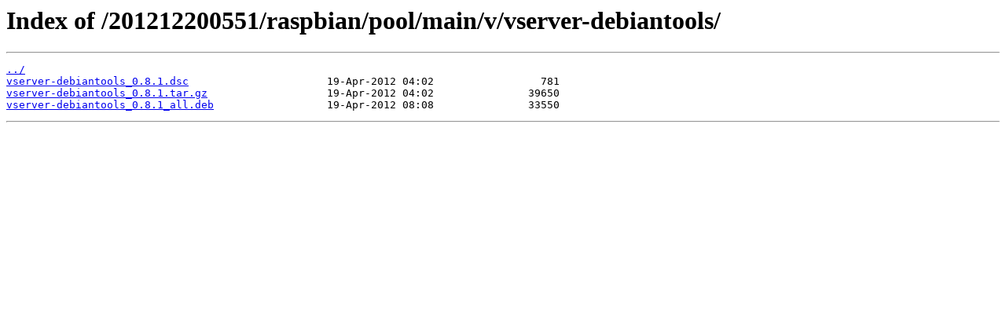

--- FILE ---
content_type: text/html; charset=utf-8
request_url: https://snapshot.raspbian.org/201212200551/raspbian/pool/main/v/vserver-debiantools/
body_size: 260
content:
<html>
<head><title>Index of /201212200551/raspbian/pool/main/v/vserver-debiantools/</title></head>
<body>
<h1>Index of /201212200551/raspbian/pool/main/v/vserver-debiantools/</h1><hr><pre><a href="../">../</a>
<a href="vserver-debiantools_0.8.1.dsc">vserver-debiantools_0.8.1.dsc</a>                      19-Apr-2012 04:02                 781
<a href="vserver-debiantools_0.8.1.tar.gz">vserver-debiantools_0.8.1.tar.gz</a>                   19-Apr-2012 04:02               39650
<a href="vserver-debiantools_0.8.1_all.deb">vserver-debiantools_0.8.1_all.deb</a>                  19-Apr-2012 08:08               33550
</pre><hr></body>
</html>
